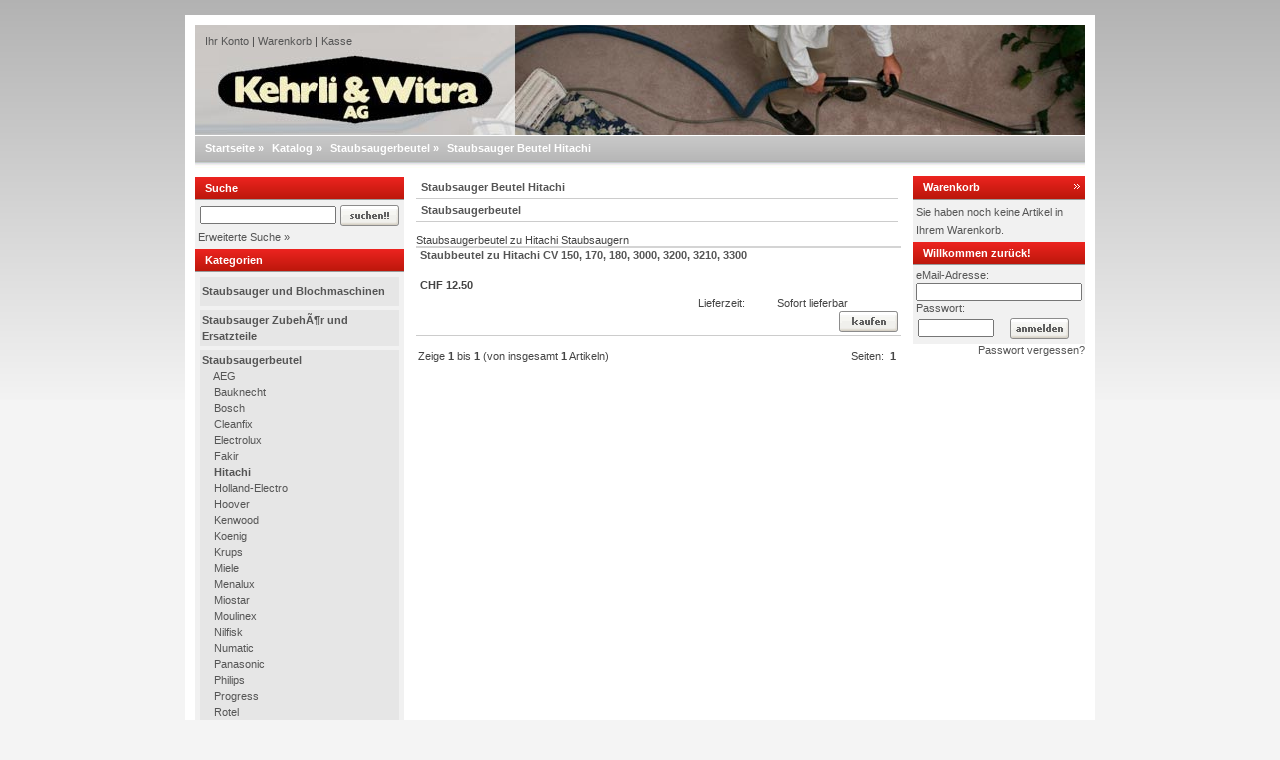

--- FILE ---
content_type: text/html
request_url: https://www.staubsauger-kehrli.ch/staubsaugerbeutel/staubsauger_beutel_hitachi
body_size: 4152
content:

<!DOCTYPE html PUBLIC "-//W3C//DTD XHTML 1.0 Transitional//EN" "http://www.w3.org/TR/xhtml1/DTD/xhtml1-transitional.dtd">
<html dir="ltr" lang="de">
<head>
<meta http-equiv="Content-Type" content="text/html; charset=iso-8859-15" /> 
<meta http-equiv="Content-Style-Type" content="text/css" />

<!--
	This OnlineStore is brought to you by XT-Commerce, Community made shopping
	XTC is a free open source e-Commerce System
	created by Mario Zanier & Guido Winger and licensed under GNU/GPL.
	Information and contribution at http://www.xt-commerce.com
-->
<meta name="generator" content="(c) by xt:Commerce v3.0.4 SP2.1 , http://www.xt-commerce.com" />
<meta name="robots" content="index,follow" />
<meta name="language" content="de" />
<meta name="author" content="" />
<meta name="publisher" content="smile solutions gmbh" />
<meta name="company" content="Kehrli & Witra AG" />
<meta name="page-topic" content="shopping" />
<meta name="reply-to" content="" />
<meta name="distribution" content="global" />
<meta name="revisit-after" content="7" />
<meta name="description" content="Staubsaugerbeutel" />
<meta name="keywords" content="Hitachi, Staubsaugerbeutel, Staubbeutel, Stausauger Beutel" />
<title>Staubsaugerbeutel - Staubsauger, Staubbeutel und Staubsauger ZubehÃ¶r von Kehrli & Witra AG, Basel</title>
<base href="https://www.staubsauger-kehrli.ch/" />
<link rel="stylesheet" type="text/css" href="templates/kehrli/stylesheet.css" />
<script type="text/javascript"><!--
var selected;
var submitter = null;

function submitFunction() {
    submitter = 1;
}
function popupWindow(url) {
  window.open(url,'popupWindow','toolbar=no,location=no,directories=no,status=no,menubar=no,scrollbars=yes,resizable=yes,copyhistory=no,width=100,height=100,screenX=150,screenY=150,top=150,left=150')
}  

function selectRowEffect(object, buttonSelect) {
  if (!selected) {
    if (document.getElementById) {
      selected = document.getElementById('defaultSelected');
    } else {
      selected = document.all['defaultSelected'];
    }
  }

  if (selected) selected.className = 'moduleRow';
  object.className = 'moduleRowSelected';
  selected = object;

// one button is not an array
   if (document.getElementById('payment'[0])) {
    document.getElementById('payment[0]').checked=true;
  } else {
    //document.getElementById('payment['+selected+']').checked=true;
  }
}

function rowOverEffect(object) {
  if (object.className == 'moduleRow') object.className = 'moduleRowOver';
}

function rowOutEffect(object) {
  if (object.className == 'moduleRowOver') object.className = 'moduleRow';
}

function popupImageWindow(url) {
  window.open(url,'popupImageWindow','toolbar=no,location=no,directories=no,status=no,menubar=no,scrollbars=no,resizable=yes,copyhistory=no,width=100,height=100,screenX=150,screenY=150,top=150,left=150')
}
//--></script>
<script type="text/javascript"><!--

function selectRad(name,wert){
    for (var i=0; i<document.cart_quantity[id].length; i++){
        var elem = document.cart_quantity[id][i]
        if(elem.value == rad){
    	    // Selektion anpassen
    	    elem.checked = true
	}
    }
}

//--></script>
</head>
<body>
<div style="border: 5px solid #FFF; margin: 0pt auto; width: 900px;">
<table style="border: 5px solid #FFF;" align="center" bgcolor="#fff" border="0" cellpadding="0" cellspacing="0" width="900">
  <tbody><tr>
    <td class="header" colspan="2" height="110" valign="top">
    <div style="padding:10px;">
     <a href="https://www.staubsauger-kehrli.ch/account.php">Ihr Konto</a> | <a  href="https://www.staubsauger-kehrli.ch/shopping_cart.php">Warenkorb</a> | <a  href="https://www.staubsauger-kehrli.ch/checkout_shipping.php">Kasse</a>
    </div>
    </td>
  </tr>
  <tr>
    <td class="navbar" valign="top" colspan="2" style="background-color:#FFFFFF">
    <a href="https://www.staubsauger-kehrli.ch" class="navbar">Startseite</a> &raquo; <a href="https://www.staubsauger-kehrli.ch/index.php" class="navbar">Katalog</a> &raquo; <a href="https://www.staubsauger-kehrli.ch/staubsaugerbeutel" class="navbar">Staubsaugerbeutel</a> &raquo; <a href="https://www.staubsauger-kehrli.ch/staubsaugerbeutel/staubsauger_beutel_hitachi" class="navbar">Staubsauger Beutel Hitachi</a>
    </td>
  </tr>
    <tr><td colspan="2" valign="top" style="background-color:#FFF"><table border="0" cellpadding="0" cellspacing="0" width="100%">
        <tbody><tr>
             <td rowspan="2" valign="top" width="200"><table border="0" cellpadding="0" cellspacing="0" width="200">
              <tbody><tr>
                <td style="padding-top: 1px;" valign="top">

<form id="quick_find" action="https://www.staubsauger-kehrli.ch/advanced_search_result.php" method="get"><input type="hidden" name="XTCsid" value="iootjch4t73tfuk7dl8isuvrg6" />
<div class="infoBoxHeading">Suche </div>
<table width="100%" border="0" cellpadding="0" cellspacing="0">
  <tr>
    <td class="infoBox" align="left"><table width="100%"  border="0" cellpadding="2" cellspacing="0">
        <tr>
          <td class="boxText">
            <table width="100%"  border="0" cellpadding="2" cellspacing="0">
              <tr>
                <td valign="middle"><input type="text" name="keywords" size="20" maxlength="30" /></td>
                <td valign="middle"><input type="image" src="templates/kehrli/buttons/german/button_quick_find.gif" alt="Suchen" title=" Suchen " /></td>
              </tr>
            </table>
            <a href="https://www.staubsauger-kehrli.ch/advanced_search.php">Erweiterte Suche &raquo;</a> </td>
        </tr>
    </table></td>
  </tr>
</table>
</form>
<div class="infoBoxHeading">Kategorien</div>
<table width="100%" border="0" cellpadding="0" cellspacing="0">
  <tr>
    <td class="infoBox" align="left"><table width="100%"  border="0" cellpadding="2" cellspacing="0">
        <tr>
          <td class="boxText"><table width="100%"><tr><td class="moduleRow"><b><a href="https://www.staubsauger-kehrli.ch/staubsauger_und_blochmaschinen" class="hnav cat0" title="Staubsauger und Blochmaschinen">Staubsauger und Blochmaschinen</a></b><br />
</td></tr></table>
<table width="100%"><tr><td class="moduleRow"><b><a href="https://www.staubsauger-kehrli.ch/staubsauger_zubehoer_und_ersatzteile" class="hnav cat0" title="Staubsauger ZubehÃ¶r und Ersatzteile">Staubsauger ZubehÃ¶r und Ersatzteile</a></b><br />
</td></tr></table>
<table width="100%"><tr><td class="moduleRow"><b><a href="https://www.staubsauger-kehrli.ch/staubsaugerbeutel" class="hnav cat0" title="Staubsaugerbeutel"><b>Staubsaugerbeutel</b></a></b><br />
&nbsp;&nbsp;&nbsp;&nbsp;<a href="https://www.staubsauger-kehrli.ch/staubsaugerbeutel/staubsauger_beutel_aeg" class="hnav cat1" title="Staubsauger Beutel AEG">AEG</a><br />
&nbsp;&nbsp;&nbsp;&nbsp;<a href="https://www.staubsauger-kehrli.ch/staubsaugerbeutel/staubsauger_beutel_bauknecht" class="hnav cat1" title="Staubsauger Beutel Bauknecht">Bauknecht</a><br />
&nbsp;&nbsp;&nbsp;&nbsp;<a href="https://www.staubsauger-kehrli.ch/staubsaugerbeutel/staubsauger_beutel_bosch" class="hnav cat1" title="Staubsauger Beutel Bosch">Bosch</a><br />
&nbsp;&nbsp;&nbsp;&nbsp;<a href="https://www.staubsauger-kehrli.ch/staubsaugerbeutel/staubsauger_beutel_cleanfix" class="hnav cat1" title="Staubsauger Beutel Cleanfix">Cleanfix</a><br />
&nbsp;&nbsp;&nbsp;&nbsp;<a href="https://www.staubsauger-kehrli.ch/staubsaugerbeutel/staubsauger_beutel_electrolux" class="hnav cat1" title="Staubsauger Beutel Electrolux">Electrolux</a><br />
&nbsp;&nbsp;&nbsp;&nbsp;<a href="https://www.staubsauger-kehrli.ch/staubsaugerbeutel/staubsauger_beutel_fakir" class="hnav cat1" title="Staubsauger Beutel Fakir">Fakir</a><br />
&nbsp;&nbsp;&nbsp;&nbsp;<a href="https://www.staubsauger-kehrli.ch/staubsaugerbeutel/staubsauger_beutel_hitachi" class="hnav cat1" title="Staubsauger Beutel Hitachi"><b>Hitachi</b></a><br />
&nbsp;&nbsp;&nbsp;&nbsp;<a href="https://www.staubsauger-kehrli.ch/staubsaugerbeutel/staubsauger_beutel_holland-electro" class="hnav cat1" title="Staubsauger Beutel Holland-Electro">Holland-Electro</a><br />
&nbsp;&nbsp;&nbsp;&nbsp;<a href="https://www.staubsauger-kehrli.ch/staubsaugerbeutel/staubsauger_beutel_hoover" class="hnav cat1" title="Staubsauger Beutel Hoover">Hoover</a><br />
&nbsp;&nbsp;&nbsp;&nbsp;<a href="https://www.staubsauger-kehrli.ch/staubsaugerbeutel/staubsauger_beutel_kenwood" class="hnav cat1" title="Staubsauger Beutel Kenwood">Kenwood</a><br />
&nbsp;&nbsp;&nbsp;&nbsp;<a href="https://www.staubsauger-kehrli.ch/staubsaugerbeutel/staubsauger_beutel_koenig" class="hnav cat1" title="Staubsauger Beutel Koenig">Koenig</a><br />
&nbsp;&nbsp;&nbsp;&nbsp;<a href="https://www.staubsauger-kehrli.ch/staubsaugerbeutel/staubsauger_beutel_krups" class="hnav cat1" title="Staubsauger Beutel Krups">Krups</a><br />
&nbsp;&nbsp;&nbsp;&nbsp;<a href="https://www.staubsauger-kehrli.ch/staubsaugerbeutel/staubsauger_beutel_miele" class="hnav cat1" title="Staubsauger Beutel Miele">Miele</a><br />
&nbsp;&nbsp;&nbsp;&nbsp;<a href="https://www.staubsauger-kehrli.ch/staubsaugerbeutel/staubsauger_beutel_menalux" class="hnav cat1" title="Staubsauger Beutel Menalux">Menalux</a><br />
&nbsp;&nbsp;&nbsp;&nbsp;<a href="https://www.staubsauger-kehrli.ch/staubsaugerbeutel/staubsauger_beutel_miostar" class="hnav cat1" title="Staubsauger Beutel Miostar">Miostar</a><br />
&nbsp;&nbsp;&nbsp;&nbsp;<a href="https://www.staubsauger-kehrli.ch/staubsaugerbeutel/staubsauger_beutel_moulinex" class="hnav cat1" title="Staubsauger Beutel Moulinex">Moulinex</a><br />
&nbsp;&nbsp;&nbsp;&nbsp;<a href="https://www.staubsauger-kehrli.ch/staubsaugerbeutel/staubsauger_beutel_nilfisk" class="hnav cat1" title="Staubsauger Beutel Nilfisk">Nilfisk</a><br />
&nbsp;&nbsp;&nbsp;&nbsp;<a href="https://www.staubsauger-kehrli.ch/staubsaugerbeutel/staubsauger_beutel_numatic" class="hnav cat1" title="Staubsauger Beutel Numatic">Numatic</a><br />
&nbsp;&nbsp;&nbsp;&nbsp;<a href="https://www.staubsauger-kehrli.ch/staubsaugerbeutel/staubsauger_beutel_panasonic" class="hnav cat1" title="Staubsauger Beutel Panasonic">Panasonic</a><br />
&nbsp;&nbsp;&nbsp;&nbsp;<a href="https://www.staubsauger-kehrli.ch/staubsaugerbeutel/staubsauger_beutel_philips" class="hnav cat1" title="Staubsauger Beutel Philips">Philips</a><br />
&nbsp;&nbsp;&nbsp;&nbsp;<a href="https://www.staubsauger-kehrli.ch/staubsaugerbeutel/staubsauger_beutel_progress" class="hnav cat1" title="Staubsauger Beutel Progress">Progress</a><br />
&nbsp;&nbsp;&nbsp;&nbsp;<a href="https://www.staubsauger-kehrli.ch/staubsaugerbeutel/staubsauger_beutel_rotel" class="hnav cat1" title="Staubsauger Beutel Rotel">Rotel</a><br />
&nbsp;&nbsp;&nbsp;&nbsp;<a href="https://www.staubsauger-kehrli.ch/staubsaugerbeutel/staubsauger_beutel_rowenta" class="hnav cat1" title="Staubsauger Beutel Rowenta">Rowenta</a><br />
&nbsp;&nbsp;&nbsp;&nbsp;<a href="https://www.staubsauger-kehrli.ch/staubsaugerbeutel/staubsauger_beutel_siemens" class="hnav cat1" title="Staubsauger Beutel Siemens">Siemens</a><br />
&nbsp;&nbsp;&nbsp;&nbsp;<a href="https://www.staubsauger-kehrli.ch/staubsaugerbeutel/staubsauger_beutel_six-madun" class="hnav cat1" title="Staubsauger Beutel Six-Madun">Six-Madun</a><br />
&nbsp;&nbsp;&nbsp;&nbsp;<a href="https://www.staubsauger-kehrli.ch/staubsaugerbeutel/staubsauger_beutel_starmix" class="hnav cat1" title="Staubsauger Beutel Starmix">Starmix</a><br />
&nbsp;&nbsp;&nbsp;&nbsp;<a href="https://www.staubsauger-kehrli.ch/staubsaugerbeutel/staubsauger_beutel_taski" class="hnav cat1" title="Staubsauger Beutel Taski">Taski</a><br />
&nbsp;&nbsp;&nbsp;&nbsp;<a href="https://www.staubsauger-kehrli.ch/staubsaugerbeutel/staubsauger_beutel_tornado" class="hnav cat1" title="Staubsauger Beutel Tornado">Tornado</a><br />
&nbsp;&nbsp;&nbsp;&nbsp;<a href="https://www.staubsauger-kehrli.ch/staubsaugerbeutel/staubsauger_beutel_trisa" class="hnav cat1" title="Staubsauger Beutel Trisa">Trisa</a><br />
&nbsp;&nbsp;&nbsp;&nbsp;<a href="https://www.staubsauger-kehrli.ch/staubsaugerbeutel/staubsauger_beutel_volta" class="hnav cat1" title="Staubsauger Beutel Volta">Volta</a><br />
&nbsp;&nbsp;&nbsp;&nbsp;<a href="https://www.staubsauger-kehrli.ch/staubsaugerbeutel/staubsauger_beutel_wibis" class="hnav cat1" title="Staubsauger Beutel WIBIS">WIBIS</a><br />
</td></tr></table></td>
        </tr>

    </table></td>
  </tr>
</table>
<div class="infoBoxHeading">Hersteller</div>
<table width="100%" border="0" cellpadding="0" cellspacing="0">
  <tr>
    <td class="infoBox_right" align="left"><table width="100%"  border="0" cellpadding="2" cellspacing="0">
        <tr>
          <td class="boxText"><form id="manufacturers" action="https://www.staubsauger-kehrli.ch/index.php" method="get"><select name="manufacturers_id" onchange="this.form.submit();" size="1" style="width: 100%"><option value="" selected="selected">Bitte w&auml;hlen</option><option value="16">AEG</option><option value="11">alle Marken</option><option value="17">Bauknecht</option><option value="12">Diverse</option><option value="6">Electrolux</option><option value="18">Fakir</option><option value="7">Fakir-Werk (D)</option><option value="20">Hitachi</option><option value="21">Holland-Electro</option><option value="13">Hoover</option><option value="23">Jura</option><option value="24">Kenwood</option><option value="25">Koenig</option><option value="26">Krups</option><option value="5">Miele</option><option value="27">Moulinex</option><option value="9">Nilfisk</option><option value="28">Panasonic</option><option value="4">Philips</option><option value="30">Progress</option><option value="10">Rotel</option><option value="31">Rowenta</option><option value="32">Siemens</option><option value="33">Six-Madun</option><option value="34">Starmix</option><option value="35">Tornado</option><option value="36">Trisa</option><option value="37">Volta</option><option value="14">Wirbel</option></select><input type="hidden" name="XTCsid" value="iootjch4t73tfuk7dl8isuvrg6" /></form></td>
        </tr>
    </table></td>
  </tr>
</table>
<div class="infoBoxHeading">Mehr &uuml;ber...</div>
<table width="100%" border="0" cellpadding="0" cellspacing="0">
  <tr>
    <td class="infoBox" align="left"><table width="100%"  border="0" cellpadding="2" cellspacing="0">
        <tr>
          <td class="boxText"><img src="templates/kehrli/img/dot2.gif" alt="" /> <a href="https://www.staubsauger-kehrli.ch/content/liefer-_und_versandkosten.html">Liefer- und Versandkosten</a><br /><img src="templates/kehrli/img/dot2.gif" alt="" /> <a href="https://www.staubsauger-kehrli.ch/content/unsere_agbs.html">Unsere AGB's</a><br /><img src="templates/kehrli/img/dot2.gif" alt="" /> <a href="https://www.staubsauger-kehrli.ch/content/ueber_uns.html">Ãber uns</a><br /><img src="templates/kehrli/img/dot2.gif" alt="" /> <a href="https://www.staubsauger-kehrli.ch/content/kontakt.html">Kontakt</a><br /></td>
        </tr>
    </table></td>
  </tr>
</table>
<div class="infoBoxHeading">Informationen</div>
<table width="100%" border="0" cellpadding="0" cellspacing="0">
  <tr>
    <td class="infoBox" align="left"><table width="100%"  border="0" cellpadding="2" cellspacing="0">
        <tr>
          <td class="boxText"><img src="templates/kehrli/img/dot2.gif" alt="" /> <a href="https://www.staubsauger-kehrli.ch/content/sitemap.html">Sitemap</a><br /></td>
        </tr>
    </table></td>
  </tr>
</table>
<div></div>
</td>
              </tr>
            </tbody></table></td>        </tr>
        <tr>
          <td height="500" valign="top" width="100%"><table border="0" cellpadding="0" cellspacing="0" width="100%">
              <tbody><tr>
                <td style="padding: 0pt 12px;" height="500" valign="top">


<table width="100%" border="0" cellspacing="0" cellpadding="0">
  <tr valign="top">
    <td class="contentsTopics">Staubsauger Beutel Hitachi</td>
    <td align="right">&nbsp;</td>
  </tr>
  <tr valign="top">
    <td class="contentsTopics">Staubsaugerbeutel</td>
    <td align="right">&nbsp;</td>
  </tr>
  
</table>
<br />
Staubsaugerbeutel zu Hitachi Staubsaugern<br /><table width="100%" border="0" cellspacing="0" cellpadding="0">
  <tr> 
    <td align="center"> 
        <table width="100%" border="0" cellpadding="0" cellspacing="0" style="border-top: 2px solid; border-color: #d4d4d4;">
           
          <tr> 
            <td rowspan="2" style="border-bottom: 1px solid; border-color: #cccccc;">&nbsp;			</td>
            <td align="left" class="main"><a href="https://www.staubsauger-kehrli.ch/products/staubsaugerbeutel/staubsauger_beutel_hitachi/staubbeutel_zu_hitachi_cv_150_170_180_3000_3200_3210_3300.html"><strong>Staubbeutel zu Hitachi CV 150, 170, 180, 3000, 3200, 3210, 3300</strong></a></td>
          </tr>
          <tr> 
            
          <td align="left" class="main" style="border-bottom: 1px solid; border-color: #cccccc;"> 
            <br />
            <strong>CHF 12.50  </strong><br />
             <script language="javascript">document.write('<a href="javascript:newWin=void(window.open(\'https://www.staubsauger-kehrli.ch/popup_content.php?coID=1\', \'popup\', \'toolbar=0, scrollbars=yes, resizable=yes, height=400, width=400\'))"></a>');</script><noscript><a href="https://www.staubsauger-kehrli.ch/popup_content.php?coID=1"target=_blank"></a></noscript>
             
            <table width="100%" border="0" cellpadding="0" cellspacing="0">
                <tr>
                  <td align="right"><table width="200" border="0">
                    <tr>
                      <td align="right">                          <table width="200" border="0" cellpadding="0" cellspacing="0">
                            <tr valign="middle">
                              <td class="main">Lieferzeit:</td>
                                                            <td class="main">Sofort lieferbar</td>
                            </tr>
                          </table>
                                                    <a href="https://www.staubsauger-kehrli.ch/index.php?action=buy_now&BUYproducts_id=70&cat=19&"><img src="templates/kehrli/buttons/german/button_buy_now.gif" alt="1 x 'Staubbeutel zu Hitachi CV 150, 170, 180, 3000, 3200, 3210, 3300' bestellen" title=" 1 x 'Staubbeutel zu Hitachi CV 150, 170, 180, 3000, 3200, 3210, 3300' bestellen " width="59" height="21" /></a></td>
                    </tr>
                  </table></td>
                </tr>
            </table>            </td>
          </tr>
           
      </table>
    </td>
  </tr>
</table>
<br />
<table width="100%" border="0" cellspacing="0" cellpadding="0">
  <tr>
    <td>
		<table border="0" width="100%" cellspacing="0" cellpadding="2">
		  <tr>
		    <td class="smallText">Zeige <b>1</b> bis <b>1</b> (von insgesamt <b>1</b> Artikeln)</td>
		    <td class="smallText" align="right">Seiten: &nbsp;<b>1</b>&nbsp;</td>
		  </tr>
		</table></td>
  </tr>
</table>
<div align="center"></div><br><br></td>
              </tr>
            </tbody></table></td>
          <td valign="top"><table border="0" cellpadding="0" cellspacing="0" width="160">
              <tbody><tr>
                <td height="500" valign="top" width="160"> 

<table width="100%" border="0" cellpadding="0" cellspacing="0">
  <tr>
    <td class="infoBoxHeading">Warenkorb</td>
    <td class="infoBoxHeading" align="right"><a href="https://www.staubsauger-kehrli.ch/shopping_cart.php"><img src="templates/kehrli/img/icon_more_trans.gif" alt="" /></a>&nbsp;</td>
  </tr>
 <!-- cart has no content --> 
  <tr>
    <td colspan="2" class="infoBox_right" align="left">
	<table width="100%"  border="0" cellpadding="2" cellspacing="0">
        <tr>
          <td class="boxText">Sie haben noch keine Artikel in Ihrem Warenkorb.</td>
        </tr>
    </table>
	</td>
  </tr>
</table>


<div class="infoBoxHeading">Willkommen zur&uuml;ck!</div>
<table width="100%" border="0" cellpadding="0" cellspacing="0">
  <tr> 
    <td class="infoBox_right" align="left"> <table width="100%"  border="0" cellpadding="2" cellspacing="0">
        <tr> 
          <td class="boxText"><form id="loginbox" method="post" action="https://www.staubsauger-kehrli.ch/login.php?action=process"> 
            <table width="100%"  border="0" cellpadding="0" cellspacing="0">
              <tr> 
                <td class="main">eMail-Adresse:</td>
              </tr>
              <tr> 
                <td><input type="text" name="email_address" size="25" maxlength="50" /></td>
              </tr>
              <tr> 
                <td class="main">Passwort:</td>
              </tr>
              <tr> 
                <td><table width="100%"  border="0" cellpadding="2" cellspacing="0">
                    <tr> 
                      <td><input type="password" name="password" size="10" maxlength="30" /> </td>
                      <td><input type="image" src="templates/kehrli/buttons/german/button_login_small.gif" alt="Anmelden" title=" Anmelden " /></td>
                    </tr>
                  </table></td>
              </tr>
            </table></form></td>
        </tr>
      </table></td>
  </tr>
  <tr> 
    <td class="infoBox_right" align="right"><a href="https://www.staubsauger-kehrli.ch/password_double_opt.php">Passwort vergessen?</a></td>
  </tr>
</table>
</td>
              </tr>
            </tbody></table></td>
        </tr>
      </tbody></table></td>  </tr>
</tbody></table>
</div>
<script src="https://www.google-analytics.com/urchin.js" type="text/javascript">
</script>
<script type="text/javascript">
var gaJsHost = (("https:" == document.location.protocol) ? "https://ssl." : "http://www.");
document.write(unescape("%3Cscript src='" + gaJsHost + "google-analytics.com/ga.js' type='text/javascript'%3E%3C/script%3E"));
</script>
<script type="text/javascript">
var pageTracker = _gat._getTracker("UA-3127544-3");
pageTracker._initData();
pageTracker._trackPageview();
</script><div class="copyright">eCommerce Engine &copy; 2006 <a href="http://www.xt-commerce.com" target="_blank">xt:Commerce Shopsoftware</a> | Design by <a href="http://www.i3internet.de" target="_blank">i3internet.de</a> | Shop by <a href="http://www.smilesolutions.ch" target="_blank">smile solutions</a></div><br /></body></html>

--- FILE ---
content_type: text/css
request_url: https://www.staubsauger-kehrli.ch/templates/kehrli/stylesheet.css
body_size: 1848
content:
/* -----------------------------------------------------------------------------------------
   $Id: stylesheet.css 1262 2005-09-30 10:00:32Z mz $   

   XT-Commerce - community made shopping
   http://www.xt-commerce.com

   Copyright (c) 2004 XT-Commerce 
   -----------------------------------------------------------------------------------------
   based on: 
   (c) 2000-2001 The Exchange Project  (earlier name of osCommerce)
   (c) 2002-2003 osCommerce(stylesheet.css,v 1.54 2003/05/27); www.oscommerce.com 
   (c) 2003	 nextcommerce (stylesheet.css,v 1.7 2003/08/13); www.nextcommerce.org

   Released under the GNU General Public License 
   ---------------------------------------------------------------------------------------*/



body { 
margin: 15px 0pt; 
background: #F4F4F4 url('img/bg.gif') repeat-x; 
color: #444444; 
font-family: Tahoma,Arial; 
font-size: 11px; 
}

.navbar {
border-top: 1px solid #FFF; 
background: transparent url(img/bg_nav.jpg) repeat-x; -moz-background-clip: -moz-initial; -moz-background-origin: -moz-initial; -moz-background-inline-policy: -moz-initial; 
height: 34px; 
padding-left: 5px; 
padding-top: 6px; 
font-weight: bold; 
color: #FFF;
}

a.navbar{
color: #FFF;
text-decoration: none; 
}

a.navbar:hover
{
color: #FFF;
text-decoration: underline; 
}


a { 
color: rgb(85, 85, 85); text-decoration: none; 
}

a:hover
{ 
color: rgb(85, 85, 85); 
text-decoration: underline; 
}

a.headerNavigation, a.headerNavigation:hover 
{ 
color: #FFF; 
font-family: tahoma,Arial,Helvetica,sans-serif; 
font-size: 11px; 
}

a.pageResults 
{ color: #555; font-family: tahoma,Arial,Helvetica,sans-serif; font-size: 11px; 
}

a.pageResults:hover 
{ 
background: #FFF none repeat; 
color: rgb(85, 85, 85); 
font-family: tahoma,Arial,Helvetica,sans-serif; 
font-size: 11px; 
}


form 
{ display: inline; 
}

h1 { margin: 0pt; padding: 0pt; font-size: 11px; }

img 
{ border: 0pt none ; 
}

span.greetUser 
{ 
color: rgb(68, 68, 68); font-family: tahoma,Arial,sans-serif; font-size: 11px; font-weight: bold; 
}

span.markProductOutOfStock 
{ color: rgb(199, 97, 112); font-family: Tahoma,tahoma,Arial,sans-serif; font-size: 11px; font-weight: bold; 
}

span.markProductOutOfStock 
{ color: rgb(199, 97, 112); font-family: tahoma,Arial,sans-serif; font-size: 11px; font-weight: bold; 
}

span.productDiscountPrice 
{ color: rgb(255, 0, 0); font-family: tahoma,Arial,sans-serif; font-weight: bold; 
}

span.productOldPrice { color: rgb(255, 0, 0); font-family: tahoma,Arial,sans-serif; text-decoration: line-through; }
span.productSpecialPrice, span.errorText { color: rgb(255, 0, 0); font-family: tahoma,Arial,sans-serif; }

table.formArea { 
border: 1px solid rgb(204, 204, 204); background: rgb(255, 255, 255) none repeat; }

table.productListing { 
border: 1px solid rgb(182, 183, 203); border-spacing: 1px; font-family: Arial,sans-serif; font-size: 11px; 
}

th.sitemap_heading { text-align: left; padding-bottom: 5px; }

textarea { 
font-family: tahoma,Arial,sans-serif; font-size: 11px; width: 100%; }

tr.accountHistory-odd, tr.addressBook-odd, tr.alsoPurchased-odd, tr.payment-odd, tr.productListing-odd, tr.productReviews-odd, tr.upcomingProducts-odd, tr.shippingOptions-odd, tr.accountHistory-even, tr.addressBook-even, tr.alsoPurchased-even, tr.payment-even, tr.productListing-even, tr.productReviews-even, tr.upcomingProducts-even, tr.shippingOptions-even { background: rgb(248, 248, 249) none repeat; }
tr.footer { background: rgb(187, 195, 211) none repeat; }
tr.header { background: rgb(255, 255, 255) none repeat; }
tr.headerError { background: rgb(255, 0, 0) none repeat; }
tr.headerInfo, tr.subBar {  }
tr.headerNavigation { background: rgb(246, 246, 246) none repeat; }
.accountCategory { color: rgb(170, 187, 221); font-family: tahoma,Arial,sans-serif; font-size: 11px; }
.an { display: block; }
.aus { display: none; }

.boxText 
{ 
padding: 3px; 
background: #F1F1F1 none repeat; 
line-height: 18px; 
}
.boxText, .messageBox, .infoBoxNoticeContents, .infoBox, span.infoBox, .productListing-data, .smallText, span.smallText, p.smallText, .fieldValue, checkbox, input, radio, select 
{ 
font-family: tahoma,Arial,sans-serif; font-size: 11px; 
}

.boxTextBG 
{
 background-color: rgb(241, 241, 241); font-family: tahoma,Arial,sans-serif; font-size: 11px; 
}

.boxTextBGII 
{ background-color: rgb(204, 204, 204); 
font-family: tahoma,Arial,sans-serif; 
font-size: 11px; 
}

.boxTextPrice, span.newItemInCart, .inputRequirement 
{ 
color: rgb(255, 0, 0); 
font-family: tahoma,Arial,sans-serif; 
font-size: 11px; 
}

.checkoutBarCurrent, .boxText, .subBar { color: rgb(85, 85, 85); font-family: tahoma,Arial,sans-serif; font-size: 11px; }

.checkoutBarFrom, .checkoutBarTo { color: rgb(140, 140, 140); font-family: tahoma,Arial,sans-serif; font-size: 11px; }

.contentsTopics { border-bottom: 1px solid rgb(204, 204, 204); color: rgb(85, 85, 85); font-family: tahoma,Arial,sans-serif; font-size: 11px; font-weight: bold; height: 22px; padding-left: 5px; vertical-align: middle; width: 559px; }

.copyright { font-family: tahoma,Arial,sans-serif; font-size: 11px; line-height: 1.5; text-align: center; }

.errorBox { background-color: rgb(255, 179, 181); font-family: tahoma,Arial,sans-serif; font-size: 11px; font-weight: bold; }

.errorBox { background: rgb(255, 179, 181) none repeat; font-family: tahoma,Arial,sans-serif; font-size: 11px; font-weight: bold; }

.formAreaTitle, .fieldKey, .tableHeading { font-family: tahoma,Arial,sans-serif; font-size: 11px; font-weight: bold; }

.gvBox { border: 1px solid rgb(255, 255, 255); background-color: rgb(255, 179, 181); font-family: tahoma,Arial,sans-serif; font-size: 11px; font-weight: bold; }

.headerError { background: rgb(255, 0, 0) none repeat; color: rgb(255, 255, 255); font-family: tahoma,Arial,sans-serif; font-size: 11px; font-weight: bold; text-align: center; }

.headerInfo { 
background: rgb(0, 255, 0) none repeat; color: rgb(255, 255, 255); font-family: tahoma,Arial,sans-serif; font-size: 11px; font-weight: bold; text-align: center; 
}

.headerNavigation, .footer { border-color: rgb(182, 183, 203); border-bottom: 1px solid rgb(182, 183, 203); background: rgb(246, 246, 246) none repeat; color: rgb(85, 85, 85); font-family: tahoma,Arial,sans-serif; font-size: 11px; font-weight: bold; }
.info1, .info2 { margin: 0pt; padding: 5px; background: rgb(248, 193, 0) none repeat; font-size: 10px; }
.infoBox {  }

.infoBoxContents 
{ 
background: transparent url('img/bg_box2.gif') repeat-x; 
color: rgb(85, 85, 85); font-family: tahoma,Arial,sans-serif; font-size: 11px; 
}

.infoBoxHeading
 { 
 border-bottom: 1px solid rgb(153, 153, 153); 
 padding: 5px 0pt 5px 10px; 
 background: transparent url('img/boxbg9.gif') repeat; color: rgb(51, 51, 51); 
font-family: tahoma,Arial,sans-serif; font-size: 11px; font-weight: bold; 
 color:#FFF;

}

.infoBoxHeading2 { 
border: 1px solid rgb(153, 153, 153); background: transparent url('img/navtrail.gif') repeat; color: rgb(255, 255, 255); font-family: tahoma,Arial,sans-serif; font-size: 11px; font-weight: bold; height: 25px; }
.infoBoxHeading3 { color: rgb(85, 85, 85); font-family: tahoma,Arial,sans-serif; font-size: 11px; font-weight: bold; height: 22px; }
.infoBoxNotice { background: rgb(242, 226, 226) none repeat; }

.header
{ 
background: transparent url('img/header.jpg') repeat; 
}

.main, p.main 
{ 
font-family: tahoma,Arial,sans-serif; font-size: 11px; line-height: 15px; 
}
.messageStackError, .messageStackWarning { background-color: rgb(255, 179, 181); font-family: tahoma,Arial,sans-serif; font-size: 11px; }
.messageStackSuccess { background-color: rgb(153, 255, 0); font-family: tahoma,Arial,sans-serif; font-size: 11px; }
.mmoduleRow { border-bottom: 1px solid rgb(204, 204, 204); background: rgb(245, 246, 235) none repeat; height: 25px; line-height: 150%; text-decoration: none; }
.moduleHeading { font-family: tahoma,Arial,sans-serif; font-size: small; font-weight: bold; padding-bottom: 11px; }
.moduleRow { height: 15px; line-height: 110%; }
.moduleRow { border-bottom: 1px solid rgb(204, 204, 204); background: rgb(255, 255, 255) none repeat; height: 25px; line-height: 150%; }

.moduleRow a { text-decoration: none; }

.moduleRow a { text-decoration: none; }

.moduleRow a:hover 
{ text-decoration: none; 
}

.moduleRowOver { height: 15px; text-decoration: none; }
.moduleRowOver { border-bottom: 1px solid rgb(204, 204, 204); background: rgb(237, 236, 221) none repeat; height: 25px; line-height: 150%; text-decoration: none; }
.moduleRowOver a { text-decoration: none; }
.moduleRowOver a { text-decoration: none; }
.moduleRowOver a:hover { text-decoration: underline; }
.moduleRowOver a:hover { text-decoration: none; }
.moduleRowSelected {  }
.moduleRowSelected {  }

.navLeft { border-color: rgb(182, 183, 203) -moz-use-text-color rgb(182, 183, 203) rgb(182, 183, 203); border-right: 1px solid; }

.navRight { border-color: rgb(182, 183, 203) rgb(182, 183, 203) rgb(182, 183, 203) -moz-use-text-color; border-left: 1px solid; }

.onepxwidth { width: 1px; }

.orderEdit { color: rgb(112, 210, 80); font-family: tahoma,Arial,sans-serif; font-size: 11px; text-decoration: underline; }
.pageHeading, div.pageHeading { color: rgb(85, 85, 85); font-family: tahoma,Arial,sans-serif; font-size: 16px; font-weight: bold; }
.poweredby { color: rgb(85, 85, 85); font-family: tahoma,Arial,sans-serif; font-size: 11px; font-weight: bold; }
.productListing-heading, .mmbodysml { background: rgb(182, 183, 203) none repeat; color: rgb(255, 255, 255); font-family: tahoma,Arial,sans-serif; font-size: 11px; font-weight: bold; }



.productsNotifications { background: rgb(242, 255, 247) none repeat; }

.smallHeading { 
color: rgb(85, 85, 85); 
font-family: tahoma,Geneva,Arial,Helvetica,sans-serif; 
font-size: x-small; font-weight: bold; 
}

.stockWarning { color: rgb(204, 0, 51); font-family: tahoma,Arial,sans-serif; font-size: 11px; }

.tableBody { padding: 5px; }

.tableBody { padding: 2px; }

.tableListingI { background-color: rgb(238, 238, 238); }

.tableListingII { background-color: rgb(208, 208, 208); }

.tableShop { border-color: rgb(182, 183, 203) -moz-use-text-color; border-left: 1px solid; border-right: 1px solid; background-color: rgb(255, 255, 255); }


.moduleRow {
    font-family: Verdana, Arial, sans-serif;
    font-size: 11px;
    line-height: 1.5;
    background-color: #E6E6E6;
    border: 1px solid;
    border-color: #E6E6E6;
}
.moduleRowOver { 
    font-family: Verdana, Arial, sans-serif;
    font-size: 11px;
    line-height: 1.5;
    background-color: #EFA6AA; 
    border: 1px solid;
    border-color: #E6E6E6;
}
.moduleRowSelected { 
    font-family: Verdana, Arial, sans-serif;
    font-size: 11px;
    line-height: 1.5;
    background-color: #EFA6AA;
    border: 1px solid;
    border-color: #E6E6E6;
}

